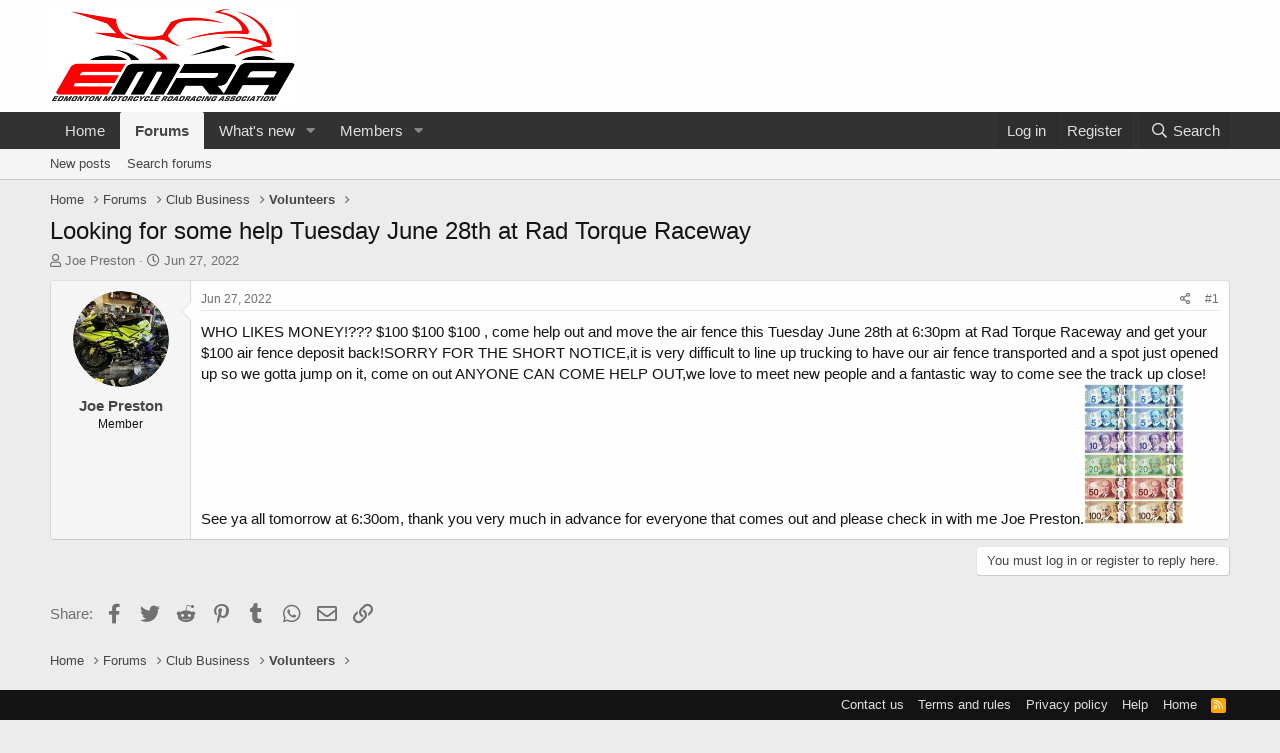

--- FILE ---
content_type: text/html; charset=utf-8
request_url: https://www.emra.ca/forums/index.php?threads/looking-for-some-help-tuesday-june-28th-at-rad-torque-raceway.5223/
body_size: 8669
content:
<!DOCTYPE html>
<html id="XF" lang="en-US" dir="LTR"
	data-app="public"
	data-template="thread_view"
	data-container-key="node-22"
	data-content-key="thread-5223"
	data-logged-in="false"
	data-cookie-prefix="xf_"
	data-csrf="1763581245,db7c688bc91dabf3ae64b26bcd8bdb0c"
	class="has-no-js template-thread_view"
	>
<head>
	<meta charset="utf-8" />
	<meta http-equiv="X-UA-Compatible" content="IE=Edge" />
	<meta name="viewport" content="width=device-width, initial-scale=1, viewport-fit=cover">

	
	
	

	<title>Looking for some help Tuesday June 28th at Rad Torque Raceway | Edmonton Motorcycle Roadracing Association</title>

	<link rel="manifest" href="/forums/webmanifest.php">
	
		<meta name="theme-color" content="#fefefe" />
	

	<meta name="apple-mobile-web-app-title" content="Edmonton Motorcycle Roadracing Association">
	
		<link rel="apple-touch-icon" href="/forums/@imagePath/xenforo/logo.og.png" />
	

	
		
		<meta name="description" content="WHO LIKES MONEY!??? $100 $100 $100 , come help out and move the air fence this Tuesday June 28th at 6:30pm at Rad Torque Raceway and get your  $100 air..." />
		<meta property="og:description" content="WHO LIKES MONEY!??? $100 $100 $100 , come help out and move the air fence this Tuesday June 28th at 6:30pm at Rad Torque Raceway and get your  $100 air fence deposit back!SORRY FOR THE SHORT NOTICE,it is very difficult to line up trucking to have our air fence transported and a spot just opened..." />
		<meta property="twitter:description" content="WHO LIKES MONEY!??? $100 $100 $100 , come help out and move the air fence this Tuesday June 28th at 6:30pm at Rad Torque Raceway and get your  $100 air fence deposit back!SORRY FOR THE SHORT..." />
	
	
		<meta property="og:url" content="https://emra.ca/forums/index.php?threads/looking-for-some-help-tuesday-june-28th-at-rad-torque-raceway.5223/" />
	
		<link rel="canonical" href="https://emra.ca/forums/index.php?threads/looking-for-some-help-tuesday-june-28th-at-rad-torque-raceway.5223/" />
	

	
		
	
	
	<meta property="og:site_name" content="Edmonton Motorcycle Roadracing Association" />


	
	
		
	
	
	<meta property="og:type" content="website" />


	
	
		
	
	
	
		<meta property="og:title" content="Looking for some help Tuesday June 28th at Rad Torque Raceway" />
		<meta property="twitter:title" content="Looking for some help Tuesday June 28th at Rad Torque Raceway" />
	


	
	
	
	
		
	
	
	
		<meta property="og:image" content="https://www.emra.ca/forums/@imagePath/xenforo/logo.og.png" />
		<meta property="twitter:image" content="https://www.emra.ca/forums/@imagePath/xenforo/logo.og.png" />
		<meta property="twitter:card" content="summary" />
	


	

	
	

	


	<link rel="preload" href="/forums/styles/fonts/fa/fa-regular-400.woff2?_v=5.15.3" as="font" type="font/woff2" crossorigin="anonymous" />


	<link rel="preload" href="/forums/styles/fonts/fa/fa-solid-900.woff2?_v=5.15.3" as="font" type="font/woff2" crossorigin="anonymous" />


<link rel="preload" href="/forums/styles/fonts/fa/fa-brands-400.woff2?_v=5.15.3" as="font" type="font/woff2" crossorigin="anonymous" />

	<link rel="stylesheet" href="/forums/css.php?css=public%3Anormalize.css%2Cpublic%3Afa.css%2Cpublic%3Acore.less%2Cpublic%3Aapp.less&amp;s=3&amp;l=1&amp;d=1647463107&amp;k=f18279a4b82c18abbdba22229476aaab97ed9d7c" />

	<link rel="stylesheet" href="/forums/css.php?css=public%3Amessage.less%2Cpublic%3Ashare_controls.less%2Cpublic%3Aextra.less&amp;s=3&amp;l=1&amp;d=1647463107&amp;k=1e56f80f89f9e2a7e26ec51c702f20bd0f9c04ae" />

	
		<script src="/forums/js/xf/preamble.min.js?_v=abc36485"></script>
	


	
	
</head>
<body data-template="thread_view">

<div class="p-pageWrapper" id="top">





<header class="p-header" id="header">
	<div class="p-header-inner">
		<div class="p-header-content">

			<div class="p-header-logo p-header-logo--image">
				<a href="https://www.emra.ca">
					<img src="/forums/styles/flatawesome/xenforo/emralogo.png" srcset="" alt="Edmonton Motorcycle Roadracing Association"
						width="" height="" />
				</a>
			</div>

			
		</div>
	</div>
</header>





	<div class="p-navSticky p-navSticky--primary" data-xf-init="sticky-header">
		
	<nav class="p-nav">
		<div class="p-nav-inner">
			<button type="button" class="button--plain p-nav-menuTrigger button" data-xf-click="off-canvas" data-menu=".js-headerOffCanvasMenu" tabindex="0" aria-label="Menu"><span class="button-text">
				<i aria-hidden="true"></i>
			</span></button>

			<div class="p-nav-smallLogo">
				<a href="https://www.emra.ca">
					<img src="/forums/styles/flatawesome/xenforo/emralogo.png" srcset="" alt="Edmonton Motorcycle Roadracing Association"
						width="" height="" />
				</a>
			</div>

			<div class="p-nav-scroller hScroller" data-xf-init="h-scroller" data-auto-scroll=".p-navEl.is-selected">
				<div class="hScroller-scroll">
					<ul class="p-nav-list js-offCanvasNavSource">
					
						<li>
							
	<div class="p-navEl " >
		

			
	
	<a href="https://www.emra.ca"
		class="p-navEl-link "
		
		data-xf-key="1"
		data-nav-id="home">Home</a>


			

		
		
	</div>

						</li>
					
						<li>
							
	<div class="p-navEl is-selected" data-has-children="true">
		

			
	
	<a href="/forums/index.php"
		class="p-navEl-link p-navEl-link--splitMenu "
		
		
		data-nav-id="forums">Forums</a>


			<a data-xf-key="2"
				data-xf-click="menu"
				data-menu-pos-ref="< .p-navEl"
				class="p-navEl-splitTrigger"
				role="button"
				tabindex="0"
				aria-label="Toggle expanded"
				aria-expanded="false"
				aria-haspopup="true"></a>

		
		
			<div class="menu menu--structural" data-menu="menu" aria-hidden="true">
				<div class="menu-content">
					
						
	
	
	<a href="/forums/index.php?whats-new/posts/"
		class="menu-linkRow u-indentDepth0 js-offCanvasCopy "
		
		
		data-nav-id="newPosts">New posts</a>

	

					
						
	
	
	<a href="/forums/index.php?search/&amp;type=post"
		class="menu-linkRow u-indentDepth0 js-offCanvasCopy "
		
		
		data-nav-id="searchForums">Search forums</a>

	

					
				</div>
			</div>
		
	</div>

						</li>
					
						<li>
							
	<div class="p-navEl " data-has-children="true">
		

			
	
	<a href="/forums/index.php?whats-new/"
		class="p-navEl-link p-navEl-link--splitMenu "
		
		
		data-nav-id="whatsNew">What's new</a>


			<a data-xf-key="3"
				data-xf-click="menu"
				data-menu-pos-ref="< .p-navEl"
				class="p-navEl-splitTrigger"
				role="button"
				tabindex="0"
				aria-label="Toggle expanded"
				aria-expanded="false"
				aria-haspopup="true"></a>

		
		
			<div class="menu menu--structural" data-menu="menu" aria-hidden="true">
				<div class="menu-content">
					
						
	
	
	<a href="/forums/index.php?whats-new/posts/"
		class="menu-linkRow u-indentDepth0 js-offCanvasCopy "
		 rel="nofollow"
		
		data-nav-id="whatsNewPosts">New posts</a>

	

					
						
	
	
	<a href="/forums/index.php?whats-new/profile-posts/"
		class="menu-linkRow u-indentDepth0 js-offCanvasCopy "
		 rel="nofollow"
		
		data-nav-id="whatsNewProfilePosts">New profile posts</a>

	

					
						
	
	
	<a href="/forums/index.php?whats-new/latest-activity"
		class="menu-linkRow u-indentDepth0 js-offCanvasCopy "
		 rel="nofollow"
		
		data-nav-id="latestActivity">Latest activity</a>

	

					
				</div>
			</div>
		
	</div>

						</li>
					
						<li>
							
	<div class="p-navEl " data-has-children="true">
		

			
	
	<a href="/forums/index.php?members/"
		class="p-navEl-link p-navEl-link--splitMenu "
		
		
		data-nav-id="members">Members</a>


			<a data-xf-key="4"
				data-xf-click="menu"
				data-menu-pos-ref="< .p-navEl"
				class="p-navEl-splitTrigger"
				role="button"
				tabindex="0"
				aria-label="Toggle expanded"
				aria-expanded="false"
				aria-haspopup="true"></a>

		
		
			<div class="menu menu--structural" data-menu="menu" aria-hidden="true">
				<div class="menu-content">
					
						
	
	
	<a href="/forums/index.php?online/"
		class="menu-linkRow u-indentDepth0 js-offCanvasCopy "
		
		
		data-nav-id="currentVisitors">Current visitors</a>

	

					
						
	
	
	<a href="/forums/index.php?whats-new/profile-posts/"
		class="menu-linkRow u-indentDepth0 js-offCanvasCopy "
		 rel="nofollow"
		
		data-nav-id="newProfilePosts">New profile posts</a>

	

					
						
	
	
	<a href="/forums/index.php?search/&amp;type=profile_post"
		class="menu-linkRow u-indentDepth0 js-offCanvasCopy "
		
		
		data-nav-id="searchProfilePosts">Search profile posts</a>

	

					
				</div>
			</div>
		
	</div>

						</li>
					
					</ul>
				</div>
			</div>

			<div class="p-nav-opposite">
				<div class="p-navgroup p-account p-navgroup--guest">
					
						<a href="/forums/index.php?login/" class="p-navgroup-link p-navgroup-link--textual p-navgroup-link--logIn"
							data-xf-click="overlay" data-follow-redirects="on">
							<span class="p-navgroup-linkText">Log in</span>
						</a>
						
							<a href="/forums/index.php?register/" class="p-navgroup-link p-navgroup-link--textual p-navgroup-link--register"
								data-xf-click="overlay" data-follow-redirects="on">
								<span class="p-navgroup-linkText">Register</span>
							</a>
						
					
				</div>

				<div class="p-navgroup p-discovery">
					<a href="/forums/index.php?whats-new/"
						class="p-navgroup-link p-navgroup-link--iconic p-navgroup-link--whatsnew"
						aria-label="What&#039;s new"
						title="What&#039;s new">
						<i aria-hidden="true"></i>
						<span class="p-navgroup-linkText">What's new</span>
					</a>

					
						<a href="/forums/index.php?search/"
							class="p-navgroup-link p-navgroup-link--iconic p-navgroup-link--search"
							data-xf-click="menu"
							data-xf-key="/"
							aria-label="Search"
							aria-expanded="false"
							aria-haspopup="true"
							title="Search">
							<i aria-hidden="true"></i>
							<span class="p-navgroup-linkText">Search</span>
						</a>
						<div class="menu menu--structural menu--wide" data-menu="menu" aria-hidden="true">
							<form action="/forums/index.php?search/search" method="post"
								class="menu-content"
								data-xf-init="quick-search">

								<h3 class="menu-header">Search</h3>
								
								<div class="menu-row">
									
										<div class="inputGroup inputGroup--joined">
											<input type="text" class="input" name="keywords" placeholder="Search…" aria-label="Search" data-menu-autofocus="true" />
											
			<select name="constraints" class="js-quickSearch-constraint input" aria-label="Search within">
				<option value="">Everywhere</option>
<option value="{&quot;search_type&quot;:&quot;post&quot;}">Threads</option>
<option value="{&quot;search_type&quot;:&quot;post&quot;,&quot;c&quot;:{&quot;nodes&quot;:[22],&quot;child_nodes&quot;:1}}">This forum</option>
<option value="{&quot;search_type&quot;:&quot;post&quot;,&quot;c&quot;:{&quot;thread&quot;:5223}}">This thread</option>

			</select>
		
										</div>
									
								</div>

								
								<div class="menu-row">
									<label class="iconic"><input type="checkbox"  name="c[title_only]" value="1" /><i aria-hidden="true"></i><span class="iconic-label">Search titles only

												
													<span tabindex="0" role="button"
														data-xf-init="tooltip" data-trigger="hover focus click" title="Tags will also be searched">

														<i class="fa--xf far fa-question-circle u-muted u-smaller" aria-hidden="true"></i>
													</span></span></label>

								</div>
								
								<div class="menu-row">
									<div class="inputGroup">
										<span class="inputGroup-text" id="ctrl_search_menu_by_member">By:</span>
										<input type="text" class="input" name="c[users]" data-xf-init="auto-complete" placeholder="Member" aria-labelledby="ctrl_search_menu_by_member" />
									</div>
								</div>
								<div class="menu-footer">
									<span class="menu-footer-controls">
										<button type="submit" class="button--primary button button--icon button--icon--search"><span class="button-text">Search</span></button>
										<a href="/forums/index.php?search/" class="button"><span class="button-text">Advanced search…</span></a>
									</span>
								</div>

								<input type="hidden" name="_xfToken" value="1763581245,db7c688bc91dabf3ae64b26bcd8bdb0c" />
							</form>
						</div>
					
				</div>
			</div>
		</div>
	</nav>

	</div>
	
	
		<div class="p-sectionLinks">
			<div class="p-sectionLinks-inner hScroller" data-xf-init="h-scroller">
				<div class="hScroller-scroll">
					<ul class="p-sectionLinks-list">
					
						<li>
							
	<div class="p-navEl " >
		

			
	
	<a href="/forums/index.php?whats-new/posts/"
		class="p-navEl-link "
		
		data-xf-key="alt+1"
		data-nav-id="newPosts">New posts</a>


			

		
		
	</div>

						</li>
					
						<li>
							
	<div class="p-navEl " >
		

			
	
	<a href="/forums/index.php?search/&amp;type=post"
		class="p-navEl-link "
		
		data-xf-key="alt+2"
		data-nav-id="searchForums">Search forums</a>


			

		
		
	</div>

						</li>
					
					</ul>
				</div>
			</div>
		</div>
	



<div class="offCanvasMenu offCanvasMenu--nav js-headerOffCanvasMenu" data-menu="menu" aria-hidden="true" data-ocm-builder="navigation">
	<div class="offCanvasMenu-backdrop" data-menu-close="true"></div>
	<div class="offCanvasMenu-content">
		<div class="offCanvasMenu-header">
			Menu
			<a class="offCanvasMenu-closer" data-menu-close="true" role="button" tabindex="0" aria-label="Close"></a>
		</div>
		
			<div class="p-offCanvasRegisterLink">
				<div class="offCanvasMenu-linkHolder">
					<a href="/forums/index.php?login/" class="offCanvasMenu-link" data-xf-click="overlay" data-menu-close="true">
						Log in
					</a>
				</div>
				<hr class="offCanvasMenu-separator" />
				
					<div class="offCanvasMenu-linkHolder">
						<a href="/forums/index.php?register/" class="offCanvasMenu-link" data-xf-click="overlay" data-menu-close="true">
							Register
						</a>
					</div>
					<hr class="offCanvasMenu-separator" />
				
			</div>
		
		<div class="js-offCanvasNavTarget"></div>
		<div class="offCanvasMenu-installBanner js-installPromptContainer" style="display: none;" data-xf-init="install-prompt">
			<div class="offCanvasMenu-installBanner-header">Install the app</div>
			<button type="button" class="js-installPromptButton button"><span class="button-text">Install</span></button>
		</div>
	</div>
</div>

<div class="p-body">
	<div class="p-body-inner">
		<!--XF:EXTRA_OUTPUT-->

		

		

		
		
	
		<ul class="p-breadcrumbs "
			itemscope itemtype="https://schema.org/BreadcrumbList">
		
			

			
			
				
				
	<li itemprop="itemListElement" itemscope itemtype="https://schema.org/ListItem">
		<a href="https://www.emra.ca" itemprop="item">
			<span itemprop="name">Home</span>
		</a>
		<meta itemprop="position" content="1" />
	</li>

			

			
				
				
	<li itemprop="itemListElement" itemscope itemtype="https://schema.org/ListItem">
		<a href="/forums/index.php" itemprop="item">
			<span itemprop="name">Forums</span>
		</a>
		<meta itemprop="position" content="2" />
	</li>

			
			
				
				
	<li itemprop="itemListElement" itemscope itemtype="https://schema.org/ListItem">
		<a href="/forums/index.php#club-business.4" itemprop="item">
			<span itemprop="name">Club Business</span>
		</a>
		<meta itemprop="position" content="3" />
	</li>

			
				
				
	<li itemprop="itemListElement" itemscope itemtype="https://schema.org/ListItem">
		<a href="/forums/index.php?forums/volunteers.22/" itemprop="item">
			<span itemprop="name">Volunteers</span>
		</a>
		<meta itemprop="position" content="4" />
	</li>

			

		
		</ul>
	

		

		
	<noscript><div class="blockMessage blockMessage--important blockMessage--iconic u-noJsOnly">JavaScript is disabled. For a better experience, please enable JavaScript in your browser before proceeding.</div></noscript>

		
	<div class="blockMessage blockMessage--important blockMessage--iconic js-browserWarning" style="display: none">You are using an out of date browser. It  may not display this or other websites correctly.<br />You should upgrade or use an <a href="https://www.google.com/chrome/" target="_blank" rel="noopener">alternative browser</a>.</div>


		
			<div class="p-body-header">
			
				
					<div class="p-title ">
					
						
							<h1 class="p-title-value">Looking for some help Tuesday June 28th at Rad Torque Raceway</h1>
						
						
					
					</div>
				

				
					<div class="p-description">
	<ul class="listInline listInline--bullet">
		<li>
			<i class="fa--xf far fa-user" aria-hidden="true" title="Thread starter"></i>
			<span class="u-srOnly">Thread starter</span>

			<a href="/forums/index.php?members/joe-preston.3177/" class="username  u-concealed" dir="auto" data-user-id="3177" data-xf-init="member-tooltip">Joe Preston</a>
		</li>
		<li>
			<i class="fa--xf far fa-clock" aria-hidden="true" title="Start date"></i>
			<span class="u-srOnly">Start date</span>

			<a href="/forums/index.php?threads/looking-for-some-help-tuesday-june-28th-at-rad-torque-raceway.5223/" class="u-concealed"><time  class="u-dt" dir="auto" datetime="2022-06-27T11:31:06-0600" data-time="1656351066" data-date-string="Jun 27, 2022" data-time-string="11:31 AM" title="Jun 27, 2022 at 11:31 AM">Jun 27, 2022</time></a>
		</li>
		
	</ul>
</div>
				
			
			</div>
		

		<div class="p-body-main  ">
			
			<div class="p-body-contentCol"></div>
			

			

			<div class="p-body-content">
				
				<div class="p-body-pageContent">










	
	
	
		
	
	
	


	
	
	
		
	
	
	


	
	
		
	
	
	


	
	












	

	
		
	



















<div class="block block--messages" data-xf-init="" data-type="post" data-href="/forums/index.php?inline-mod/" data-search-target="*">

	<span class="u-anchorTarget" id="posts"></span>

	
		
	

	

	<div class="block-outer"></div>

	

	
		
	<div class="block-outer js-threadStatusField"></div>

	

	<div class="block-container lbContainer"
		data-xf-init="lightbox select-to-quote"
		data-message-selector=".js-post"
		data-lb-id="thread-5223"
		data-lb-universal="0">

		<div class="block-body js-replyNewMessageContainer">
			
				

					

					
						

	

	

	
	<article class="message message--post js-post js-inlineModContainer  "
		data-author="Joe Preston"
		data-content="post-22416"
		id="js-post-22416">

		<span class="u-anchorTarget" id="post-22416"></span>

		
			<div class="message-inner">
				
					<div class="message-cell message-cell--user">
						

	<section itemscope itemtype="https://schema.org/Person" class="message-user">
		<div class="message-avatar ">
			<div class="message-avatar-wrapper">
				<a href="/forums/index.php?members/joe-preston.3177/" class="avatar avatar--m" data-user-id="3177" data-xf-init="member-tooltip">
			<img src="/forums/data/avatars/m/3/3177.jpg?1733585854" srcset="/forums/data/avatars/l/3/3177.jpg?1733585854 2x" alt="Joe Preston" class="avatar-u3177-m" width="96" height="96" loading="lazy" itemprop="image" /> 
		</a>
				
			</div>
		</div>
		<div class="message-userDetails">
			<h4 class="message-name"><a href="/forums/index.php?members/joe-preston.3177/" class="username " dir="auto" data-user-id="3177" data-xf-init="member-tooltip" itemprop="name">Joe Preston</a></h4>
			<h5 class="userTitle message-userTitle" dir="auto" itemprop="jobTitle">Member</h5>
			
		</div>
		
			
			
		
		<span class="message-userArrow"></span>
	</section>

					</div>
				

				
					<div class="message-cell message-cell--main">
					
						<div class="message-main js-quickEditTarget">

							
								

	<header class="message-attribution message-attribution--split">
		<ul class="message-attribution-main listInline ">
			
			
			<li class="u-concealed">
				<a href="/forums/index.php?threads/looking-for-some-help-tuesday-june-28th-at-rad-torque-raceway.5223/post-22416" rel="nofollow">
					<time  class="u-dt" dir="auto" datetime="2022-06-27T11:31:06-0600" data-time="1656351066" data-date-string="Jun 27, 2022" data-time-string="11:31 AM" title="Jun 27, 2022 at 11:31 AM" itemprop="datePublished">Jun 27, 2022</time>
				</a>
			</li>
			
		</ul>

		<ul class="message-attribution-opposite message-attribution-opposite--list ">
			
			<li>
				<a href="/forums/index.php?threads/looking-for-some-help-tuesday-june-28th-at-rad-torque-raceway.5223/post-22416"
					class="message-attribution-gadget"
					data-xf-init="share-tooltip"
					data-href="/forums/index.php?posts/22416/share"
					aria-label="Share"
					rel="nofollow">
					<i class="fa--xf far fa-share-alt" aria-hidden="true"></i>
				</a>
			</li>
			
			
				<li>
					<a href="/forums/index.php?threads/looking-for-some-help-tuesday-june-28th-at-rad-torque-raceway.5223/post-22416" rel="nofollow">
						#1
					</a>
				</li>
			
		</ul>
	</header>

							

							<div class="message-content js-messageContent">
							

								
									
	
	
	

								

								
									

	<div class="message-userContent lbContainer js-lbContainer "
		data-lb-id="post-22416"
		data-lb-caption-desc="Joe Preston &middot; Jun 27, 2022 at 11:31 AM">

		
			

	

		

		<article class="message-body js-selectToQuote">
			
				
			
			
				<div class="bbWrapper">WHO LIKES MONEY!??? $100 $100 $100 , come help out and move the air fence this Tuesday June 28th at 6:30pm at Rad Torque Raceway and get your  $100 air fence deposit back!SORRY FOR THE SHORT NOTICE,it is very difficult to line up trucking to have our air fence transported and a spot just opened up so we gotta jump on it, come on out ANYONE CAN COME HELP OUT,we love to meet new people and a fantastic way to come see the track up close!  See ya all tomorrow at 6:30om, thank you very much in advance for everyone that comes out and please check in with me Joe Preston.￼<a href="https://www.emra.ca/forums/index.php?attachments/b2494b15-cc70-46f2-b00e-2c4dee4ef4ab-jpeg.2821/"
		target="_blank"><img src="https://emra.ca/forums/data/attachments/2/2372-01446d5512e9081ec7a6a6713aa15b13.jpg"
		class="bbImage "
		style=""
		alt="B2494B15-CC70-46F2-B00E-2C4DEE4EF4AB.jpeg"
		title="B2494B15-CC70-46F2-B00E-2C4DEE4EF4AB.jpeg"
		width="100" height="140" loading="lazy" /></a></div>
			
			<div class="js-selectToQuoteEnd">&nbsp;</div>
			
				
			
		</article>

		
			

	

		

		
			
	

		
	</div>

								

								
									
	

								

								
									
	

								

							
							</div>

							
								
	<footer class="message-footer">
		

		<div class="reactionsBar js-reactionsList ">
			
		</div>

		<div class="js-historyTarget message-historyTarget toggleTarget" data-href="trigger-href"></div>
	</footer>

							
						</div>

					
					</div>
				
			</div>
		
	</article>

	
	

					

					

				
			
		</div>
	</div>

	
		<div class="block-outer block-outer--after">
			
				

				
				
					<div class="block-outer-opposite">
						
							<a href="/forums/index.php?login/" class="button--link button--wrap button" data-xf-click="overlay"><span class="button-text">
								You must log in or register to reply here.
							</span></a>
						
					</div>
				
			
		</div>
	

	
	

</div>











<div class="blockMessage blockMessage--none">
	

	
		

		<div class="shareButtons shareButtons--iconic" data-xf-init="share-buttons" data-page-url="" data-page-title="" data-page-desc="" data-page-image="">
			
				<span class="shareButtons-label">Share:</span>
			

			<div class="shareButtons-buttons">
				
					
						<a class="shareButtons-button shareButtons-button--brand shareButtons-button--facebook" data-href="https://www.facebook.com/sharer.php?u={url}">
							<i aria-hidden="true"></i>
							<span>Facebook</span>
						</a>
					

					
						<a class="shareButtons-button shareButtons-button--brand shareButtons-button--twitter" data-href="https://twitter.com/intent/tweet?url={url}&amp;text={title}">
							<i aria-hidden="true"></i>
							<span>Twitter</span>
						</a>
					

					
						<a class="shareButtons-button shareButtons-button--brand shareButtons-button--reddit" data-href="https://reddit.com/submit?url={url}&amp;title={title}">
							<i aria-hidden="true"></i>
							<span>Reddit</span>
						</a>
					

					
						<a class="shareButtons-button shareButtons-button--brand shareButtons-button--pinterest" data-href="https://pinterest.com/pin/create/bookmarklet/?url={url}&amp;description={title}&amp;media={image}">
							<i aria-hidden="true"></i>
							<span>Pinterest</span>
						</a>
					

					
						<a class="shareButtons-button shareButtons-button--brand shareButtons-button--tumblr" data-href="https://www.tumblr.com/widgets/share/tool?canonicalUrl={url}&amp;title={title}">
							<i aria-hidden="true"></i>
							<span>Tumblr</span>
						</a>
					

					
						<a class="shareButtons-button shareButtons-button--brand shareButtons-button--whatsApp" data-href="https://api.whatsapp.com/send?text={title}&nbsp;{url}">
							<i aria-hidden="true"></i>
							<span>WhatsApp</span>
						</a>
					

					
						<a class="shareButtons-button shareButtons-button--email" data-href="mailto:?subject={title}&amp;body={url}">
							<i aria-hidden="true"></i>
							<span>Email</span>
						</a>
					

					
						<a class="shareButtons-button shareButtons-button--share is-hidden"
							data-xf-init="web-share"
							data-title="" data-text="" data-url=""
							data-hide=".shareButtons-button:not(.shareButtons-button--share)">

							<i aria-hidden="true"></i>
							<span>Share</span>
						</a>
					

					
						<a class="shareButtons-button shareButtons-button--link is-hidden" data-clipboard="{url}">
							<i aria-hidden="true"></i>
							<span>Link</span>
						</a>
					
				
			</div>
		</div>
	

</div>







</div>
				
			</div>

			
		</div>

		
		
	
		<ul class="p-breadcrumbs p-breadcrumbs--bottom"
			itemscope itemtype="https://schema.org/BreadcrumbList">
		
			

			
			
				
				
	<li itemprop="itemListElement" itemscope itemtype="https://schema.org/ListItem">
		<a href="https://www.emra.ca" itemprop="item">
			<span itemprop="name">Home</span>
		</a>
		<meta itemprop="position" content="1" />
	</li>

			

			
				
				
	<li itemprop="itemListElement" itemscope itemtype="https://schema.org/ListItem">
		<a href="/forums/index.php" itemprop="item">
			<span itemprop="name">Forums</span>
		</a>
		<meta itemprop="position" content="2" />
	</li>

			
			
				
				
	<li itemprop="itemListElement" itemscope itemtype="https://schema.org/ListItem">
		<a href="/forums/index.php#club-business.4" itemprop="item">
			<span itemprop="name">Club Business</span>
		</a>
		<meta itemprop="position" content="3" />
	</li>

			
				
				
	<li itemprop="itemListElement" itemscope itemtype="https://schema.org/ListItem">
		<a href="/forums/index.php?forums/volunteers.22/" itemprop="item">
			<span itemprop="name">Volunteers</span>
		</a>
		<meta itemprop="position" content="4" />
	</li>

			

		
		</ul>
	

		
	</div>
</div>

<footer class="p-footer" id="footer">
	<div class="p-footer-inner">

		<div class="p-footer-row">
			
			<div class="p-footer-row-opposite">
				<ul class="p-footer-linkList">
					
						
							<li><a href="/forums/index.php?misc/contact" data-xf-click="overlay">Contact us</a></li>
						
					

					
						<li><a href="/forums/index.php?help/terms/">Terms and rules</a></li>
					

					
						<li><a href="/forums/index.php?help/privacy-policy/">Privacy policy</a></li>
					

					
						<li><a href="/forums/index.php?help/">Help</a></li>
					

					
						<li><a href="https://www.emra.ca">Home</a></li>
					

					<li><a href="/forums/index.php?forums/-/index.rss" target="_blank" class="p-footer-rssLink" title="RSS"><span aria-hidden="true"><i class="fa--xf far fa-rss" aria-hidden="true"></i><span class="u-srOnly">RSS</span></span></a></li>
				</ul>
			</div>
		</div>

		
			<div class="p-footer-copyright">
			
				<a href="https://xenforo.com" class="u-concealed" dir="ltr" target="_blank" rel="sponsored noopener">Community platform by XenForo<sup>&reg;</sup> <span class="copyright">&copy; 2010-2021 XenForo Ltd.</span></a>
				
			
			</div>
		

		
	</div>
</footer>

</div> <!-- closing p-pageWrapper -->

<div class="u-bottomFixer js-bottomFixTarget">
	
	
</div>


	<div class="u-scrollButtons js-scrollButtons" data-trigger-type="up">
		<a href="#top" class="button--scroll button" data-xf-click="scroll-to"><span class="button-text"><i class="fa--xf far fa-arrow-up" aria-hidden="true"></i><span class="u-srOnly">Top</span></span></a>
		
	</div>



	<script src="/forums/js/vendor/jquery/jquery-3.5.1.min.js?_v=abc36485"></script>
	<script src="/forums/js/vendor/vendor-compiled.js?_v=abc36485"></script>
	<script src="/forums/js/xf/core-compiled.js?_v=abc36485"></script>
	
	<script>
		jQuery.extend(true, XF.config, {
			// 
			userId: 0,
			enablePush: false,
			pushAppServerKey: '',
			url: {
				fullBase: 'https://www.emra.ca/forums/',
				basePath: '/forums/',
				css: '/forums/css.php?css=__SENTINEL__&s=3&l=1&d=1647463107',
				keepAlive: '/forums/index.php?login/keep-alive'
			},
			cookie: {
				path: '/',
				domain: '',
				prefix: 'xf_',
				secure: true
			},
			cacheKey: 'c82062be822eadffab727fa0b089aa87',
			csrf: '1763581245,db7c688bc91dabf3ae64b26bcd8bdb0c',
			js: {},
			css: {"public:message.less":true,"public:share_controls.less":true,"public:extra.less":true},
			time: {
				now: 1763581245,
				today: 1763535600,
				todayDow: 3,
				tomorrow: 1763622000,
				yesterday: 1763449200,
				week: 1763017200
			},
			borderSizeFeature: '3px',
			fontAwesomeWeight: 'r',
			enableRtnProtect: true,
			
			enableFormSubmitSticky: true,
			uploadMaxFilesize: 33554432,
			allowedVideoExtensions: ["m4v","mov","mp4","mp4v","mpeg","mpg","ogv","webm"],
			allowedAudioExtensions: ["mp3","opus","ogg","wav"],
			shortcodeToEmoji: true,
			visitorCounts: {
				conversations_unread: '0',
				alerts_unviewed: '0',
				total_unread: '0',
				title_count: true,
				icon_indicator: true
			},
			jsState: {},
			publicMetadataLogoUrl: 'https://www.emra.ca/forums/@imagePath/xenforo/logo.og.png',
			publicPushBadgeUrl: 'https://www.emra.ca/forums/styles/default/xenforo/bell.png'
		});

		jQuery.extend(XF.phrases, {
			// 
			date_x_at_time_y: "{date} at {time}",
			day_x_at_time_y:  "{day} at {time}",
			yesterday_at_x:   "Yesterday at {time}",
			x_minutes_ago:    "{minutes} minutes ago",
			one_minute_ago:   "1 minute ago",
			a_moment_ago:     "A moment ago",
			today_at_x:       "Today at {time}",
			in_a_moment:      "In a moment",
			in_a_minute:      "In a minute",
			in_x_minutes:     "In {minutes} minutes",
			later_today_at_x: "Later today at {time}",
			tomorrow_at_x:    "Tomorrow at {time}",

			day0: "Sunday",
			day1: "Monday",
			day2: "Tuesday",
			day3: "Wednesday",
			day4: "Thursday",
			day5: "Friday",
			day6: "Saturday",

			dayShort0: "Sun",
			dayShort1: "Mon",
			dayShort2: "Tue",
			dayShort3: "Wed",
			dayShort4: "Thu",
			dayShort5: "Fri",
			dayShort6: "Sat",

			month0: "January",
			month1: "February",
			month2: "March",
			month3: "April",
			month4: "May",
			month5: "June",
			month6: "July",
			month7: "August",
			month8: "September",
			month9: "October",
			month10: "November",
			month11: "December",

			active_user_changed_reload_page: "The active user has changed. Reload the page for the latest version.",
			server_did_not_respond_in_time_try_again: "The server did not respond in time. Please try again.",
			oops_we_ran_into_some_problems: "Oops! We ran into some problems.",
			oops_we_ran_into_some_problems_more_details_console: "Oops! We ran into some problems. Please try again later. More error details may be in the browser console.",
			file_too_large_to_upload: "The file is too large to be uploaded.",
			uploaded_file_is_too_large_for_server_to_process: "The uploaded file is too large for the server to process.",
			files_being_uploaded_are_you_sure: "Files are still being uploaded. Are you sure you want to submit this form?",
			attach: "Attach files",
			rich_text_box: "Rich text box",
			close: "Close",
			link_copied_to_clipboard: "Link copied to clipboard.",
			text_copied_to_clipboard: "Text copied to clipboard.",
			loading: "Loading…",
			you_have_exceeded_maximum_number_of_selectable_items: "You have exceeded the maximum number of selectable items.",

			processing: "Processing",
			'processing...': "Processing…",

			showing_x_of_y_items: "Showing {count} of {total} items",
			showing_all_items: "Showing all items",
			no_items_to_display: "No items to display",

			number_button_up: "Increase",
			number_button_down: "Decrease",

			push_enable_notification_title: "Push notifications enabled successfully at Edmonton Motorcycle Roadracing Association",
			push_enable_notification_body: "Thank you for enabling push notifications!"
		});
	</script>

	<form style="display:none" hidden="hidden">
		<input type="text" name="_xfClientLoadTime" value="" id="_xfClientLoadTime" title="_xfClientLoadTime" tabindex="-1" />
	</form>

	





	
	
		
		
			<script type="application/ld+json">
				{
    "@context": "https://schema.org",
    "@type": "DiscussionForumPosting",
    "@id": "https://emra.ca/forums/index.php?threads/looking-for-some-help-tuesday-june-28th-at-rad-torque-raceway.5223/",
    "headline": "Looking for some help Tuesday June 28th at Rad Torque Raceway",
    "articleBody": "WHO LIKES MONEY!??? $100 $100 $100 , come help out and move the air fence this Tuesday June 28th at 6:30pm at Rad Torque Raceway and get your  $100 air fence deposit back!SORRY FOR THE SHORT NOTICE,it is very difficult to line up trucking to have...",
    "articleSection": "Volunteers",
    "author": {
        "@type": "Person",
        "name": "Joe Preston"
    },
    "datePublished": "2022-06-27T17:31:06+00:00",
    "dateModified": "2022-06-27T17:31:06+00:00",
    "image": "https://emra.ca/forums/data/avatars/h/3/3177.jpg?1733585854",
    "interactionStatistic": {
        "@type": "InteractionCounter",
        "interactionType": "https://schema.org/ReplyAction",
        "userInteractionCount": 0
    },
    "publisher": {
        "@type": "Organization",
        "name": "Edmonton Motorcycle Roadracing Association",
        "logo": {
            "@type": "ImageObject",
            "url": "https://emra.ca/forums/@imagePath/xenforo/logo.og.png"
        }
    },
    "mainEntityOfPage": {
        "@type": "WebPage",
        "@id": "https://emra.ca/forums/index.php?threads/looking-for-some-help-tuesday-june-28th-at-rad-torque-raceway.5223/"
    }
}
			</script>
		
	


<script defer src="https://static.cloudflareinsights.com/beacon.min.js/vcd15cbe7772f49c399c6a5babf22c1241717689176015" integrity="sha512-ZpsOmlRQV6y907TI0dKBHq9Md29nnaEIPlkf84rnaERnq6zvWvPUqr2ft8M1aS28oN72PdrCzSjY4U6VaAw1EQ==" data-cf-beacon='{"version":"2024.11.0","token":"94781489b5c84815aa919ef2142eee34","r":1,"server_timing":{"name":{"cfCacheStatus":true,"cfEdge":true,"cfExtPri":true,"cfL4":true,"cfOrigin":true,"cfSpeedBrain":true},"location_startswith":null}}' crossorigin="anonymous"></script>
</body>
</html>











--- FILE ---
content_type: text/javascript
request_url: https://www.emra.ca/forums/js/xf/preamble.min.js?_v=abc36485
body_size: 1059
content:
'use strict';var XF=window.XF||{};
!function(l,h){var k=h.documentElement,n=k.getAttribute("data-cookie-prefix")||"",p=k.getAttribute("data-app"),q="true"===k.getAttribute("data-logged-in");k.addEventListener("error",function(b){b=b.target;switch(b.getAttribute("data-onerror")){case "hide":b.style.display="none";break;case "hide-parent":b.parentNode.style.display="none"}},!0);XF.Feature=function(){function b(c){var e=k.className;g&&(e=e.replace(/(^|\s)has-no-js($|\s)/,"$1has-js$2"),g=!1);c.length&&(e+=" "+c.join(" "));k.className=
e}var a={touchevents:function(){return"ontouchstart"in l||l.DocumentTouch&&h instanceof DocumentTouch},passiveeventlisteners:function(){var c=!1;try{var e=Object.defineProperty({},"passive",{get:function(){c=!0}}),f=function(){};l.addEventListener("test",f,e);l.removeEventListener("test",f,e)}catch(m){}return c},hiddenscroll:function(){var c=h.body,e=!1;c||(c=h.createElement("body"),h.body=c,e=!0);var f=h.createElement("div");f.style.width="100px";f.style.height="100px";f.style.overflow="scroll";
f.style.position="absolute";f.style.top="-9999px";c.appendChild(f);var m=f.offsetWidth===f.clientWidth;e?c.parentNode.removeChild(c):f.parentNode.removeChild(f);return m},overflowanchor:function(){return"CSS"in l&&"supports"in l.CSS&&l.CSS.supports("overflow-anchor","auto")}},d={},g=!0;return{runTests:function(){var c=[],e;for(e in a)if(a.hasOwnProperty(e)&&"undefined"===typeof d[e]){var f=!!a[e]();c.push("has-"+(f?"":"no-")+e);d[e]=f}b(c)},runTest:function(c,e){e=!!e();b(["has-"+(e?"":"no-")+c]);
d[c]=e},has:function(c){return"undefined"===typeof d[c]?(console.error("Asked for unknown test results: "+c),!1):d[c]}}}();XF.Feature.runTests();"public"!==p||q||function(){var b=(b=(b=(new RegExp("(^| )"+n+"notice_dismiss=([^;]+)(;|$)")).exec(h.cookie))?decodeURIComponent(b[2]):null)?b.split(","):[];for(var a,d=[],g=0;g<b.length;g++)a=parseInt(b[g],10),0!==a&&d.push('.notice[data-notice-id="'+a+'"]');d.length&&(b=d.join(", ")+" { display: none !important } ",a=h.createElement("style"),a.type="text/css",
a.innerHTML=b,h.head.appendChild(a))}();(function(){var b=navigator.userAgent.toLowerCase(),a;if(a=/trident\/.*rv:([0-9.]+)/.exec(b))a={browser:"msie",version:parseFloat(a[1])};else{a=/(msie)[ \/]([0-9\.]+)/.exec(b)||/(edge)[ \/]([0-9\.]+)/.exec(b)||/(chrome)[ \/]([0-9\.]+)/.exec(b)||/(webkit)[ \/]([0-9\.]+)/.exec(b)||/(opera)(?:.*version|)[ \/]([0-9\.]+)/.exec(b)||0>b.indexOf("compatible")&&/(mozilla)(?:.*? rv:([0-9\.]+)|)/.exec(b)||[];if("webkit"==a[1]&&b.indexOf("safari")){var d=/version[ \/]([0-9\.]+)/.exec(b);
a=d?[a[0],"safari",d[1]]:(d=/ os ([0-9]+)_([0-9]+)/.exec(b))?[a[0],"safari",d[1]+"."+d[2]]:[a[0],"safari",0]}a={browser:a[1]||"",version:parseFloat(a[2])||0}}a.browser&&(a[a.browser]=!0);d="";var g=null,c;if(/(ipad|iphone|ipod)/.test(b)){if(d="ios",c=/os ([0-9_]+)/.exec(b))g=parseFloat(c[1].replace("_","."))}else(c=/android[ \/]([0-9\.]+)/.exec(b))?(d="android",g=parseFloat(c[1])):/windows /.test(b)?d="windows":/linux/.test(b)?d="linux":/mac os/.test(b)&&(d="mac",1<navigator.maxTouchPoints&&"MacIntel"===
navigator.platform&&(d="ios"));a.os=d;a.osVersion=g;d&&(a[d]=!0);k.className+=(a.os?" has-os-"+a.os:"")+(a.browser?" has-browser-"+a.browser:"");XF.browser=a})()}(window,document);
